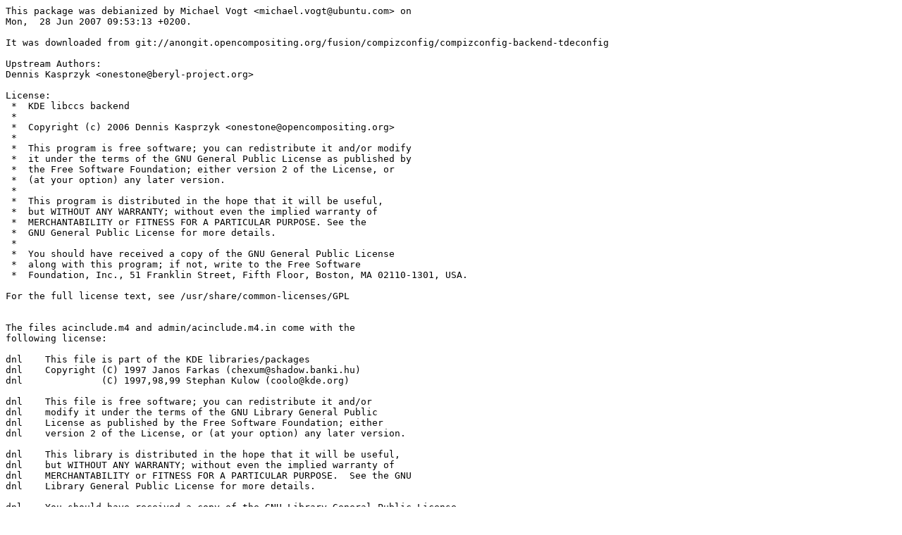

--- FILE ---
content_type: text/plain; charset=UTF-8
request_url: https://git.trinitydesktop.org/cgit/tde-packaging/plain/debian/lenny/applications/compizconfig-backend-tdeconfig/debian/copyright?id=09b52dab01a59f21ce1966ef526a1f7d596b5427
body_size: 995
content:
This package was debianized by Michael Vogt <michael.vogt@ubuntu.com> on
Mon,  28 Jun 2007 09:53:13 +0200.

It was downloaded from git://anongit.opencompositing.org/fusion/compizconfig/compizconfig-backend-tdeconfig

Upstream Authors: 
Dennis Kasprzyk <onestone@beryl-project.org>

License:
 *  KDE libccs backend
 *
 *  Copyright (c) 2006 Dennis Kasprzyk <onestone@opencompositing.org>
 *
 *  This program is free software; you can redistribute it and/or modify
 *  it under the terms of the GNU General Public License as published by
 *  the Free Software Foundation; either version 2 of the License, or
 *  (at your option) any later version.
 *
 *  This program is distributed in the hope that it will be useful,
 *  but WITHOUT ANY WARRANTY; without even the implied warranty of
 *  MERCHANTABILITY or FITNESS FOR A PARTICULAR PURPOSE. See the
 *  GNU General Public License for more details.
 *
 *  You should have received a copy of the GNU General Public License
 *  along with this program; if not, write to the Free Software
 *  Foundation, Inc., 51 Franklin Street, Fifth Floor, Boston, MA 02110-1301, USA.

For the full license text, see /usr/share/common-licenses/GPL


The files acinclude.m4 and admin/acinclude.m4.in come with the
following license:

dnl    This file is part of the KDE libraries/packages
dnl    Copyright (C) 1997 Janos Farkas (chexum@shadow.banki.hu)
dnl              (C) 1997,98,99 Stephan Kulow (coolo@kde.org)

dnl    This file is free software; you can redistribute it and/or
dnl    modify it under the terms of the GNU Library General Public
dnl    License as published by the Free Software Foundation; either
dnl    version 2 of the License, or (at your option) any later version.

dnl    This library is distributed in the hope that it will be useful,
dnl    but WITHOUT ANY WARRANTY; without even the implied warranty of
dnl    MERCHANTABILITY or FITNESS FOR A PARTICULAR PURPOSE.  See the GNU
dnl    Library General Public License for more details.

dnl    You should have received a copy of the GNU Library General Public License
dnl    along with this library; see the file COPYING.LIB.  If not, write to
dnl    the Free Software Foundation, Inc., 51 Franklin Street, Fifth Floor,
dnl    Boston, MA 02110-1301, USA.

For the full license text, see /usr/share/common-licenses/LGPL


The Debian packaging is (C) 2007, Michael Vogt <michael.vogt@ubuntu.com> and
is licensed under the GPL, see `/usr/share/common-licenses/GPL'.

